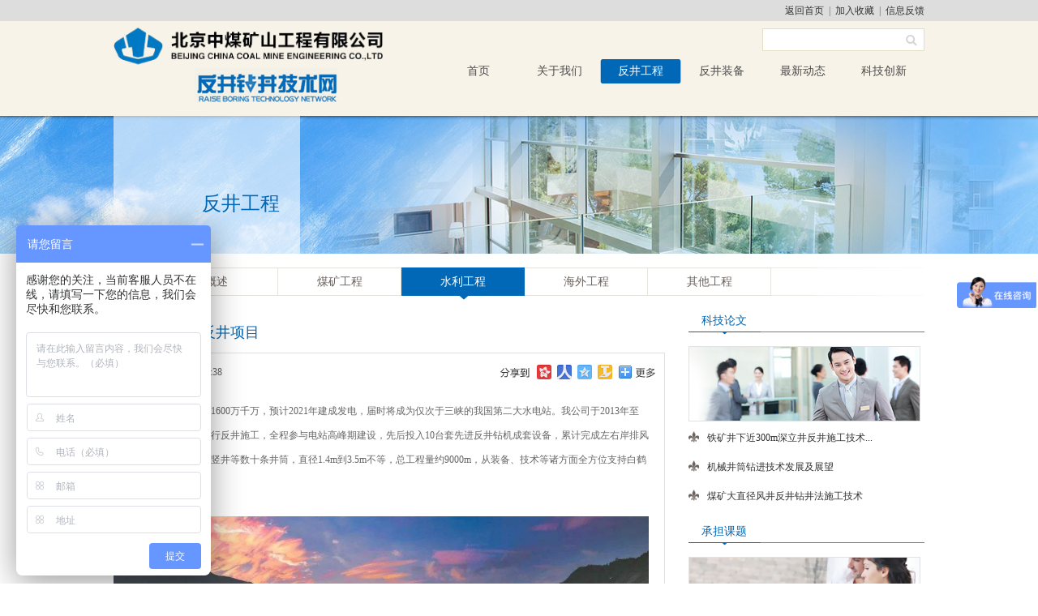

--- FILE ---
content_type: text/html; charset=utf-8
request_url: http://zuanjing.com/slgc/27.aspx
body_size: 4569
content:
<!DOCTYPE html PUBLIC "-//W3C//DTD XHTML 1.0 Transitional//EN" "http://www.w3.org/TR/xhtml1/DTD/xhtml1-transitional.dtd">
<html xmlns="http://www.w3.org/1999/xhtml">
<head>
<meta http-equiv="Content-Type" content="text/html; charset=utf-8" />
<meta http-equiv="keywords" name="keywords" content="反井钻井技术网" />
<meta http-equiv="description" name="description" content="反井钻井技术网" />
<meta name="author" content="水利工程-反井钻井技术网" />
<title>水利工程-反井钻井技术网</title>
<link href="/themes/default/Public/css/css.css" rel="stylesheet" type="text/css" />
</head>
<body>

<!--header-->
<div id="header1">
	<div id="top1"><a href="/">返回首页</a>&nbsp; | &nbsp;<a href="#" onclick="ck()">加入收藏</a>&nbsp; | &nbsp;<a href="/zxly.aspx">信息反馈</a></div>
</div>
<script type="text/javascript">
function ck()
{
	alert("加入收藏失败，请使用Ctrl+D进行添加");
}
</script>
<div id="header2">
	<div id="top2">
    	<div id="logo"><a href="/"><img src="/themes/default/Public/images/logo.png" height="53" /><img src="/themes/default/Public/images/logo.jpg" style="margin-left:100px;" /></a></div>
        <div id="logo_r">
        	<div id="search">
              <form id="form1" name="form1" method="post" action="">
                <label>
                  <input type="text" name="txtTitle" id="txtTitle" class="search"/>
                </label>
                <label>
                  <input type="button" name="button" id="button" value=" " class="searchan" onclick="Check()"/>
                </label>
              </form>
              <script type="text/javascript">

    function Check() {
        var title = document.getElementById("txtTitle").value;
        window.location.href = "/page/qzsousuo.aspx?title=" + escape(title);
    }
</script>

            </div>
            <div id="nav">
            	<ul>
                	<li><a href="/" >首页</a></li>
                                	<li>
                    <a href="http://www.zuanjing.com/gsjj.aspx" >关于我们</a>
                    <div class="level">
                      <span><a href="http://www.zuanjing.com/gsjj.aspx">公司简介</a></span><span><a href="http://www.zuanjing.com/qyry.aspx">企业荣誉</a></span><span><a href="http://www.zuanjing.com/sgzz.aspx">施工资质</a></span><span><a href="http://www.zuanjing.com/cpzz.aspx">产品资质</a></span><span><a href="http://www.zuanjing.com/lxwm.aspx">联系我们</a></span>                    </div>                  </li>
                                 	<li>
                    <a href="http://www.zuanjing.com/jszc.aspx"  id="default" >反井工程</a>
                    <div class="level">
                      <span><a href="http://www.zuanjing.com/jszc.aspx">概述</a></span><span><a href="http://www.zuanjing.com/mtgc.aspx">煤矿工程</a></span><span><a href="http://www.zuanjing.com/slgc.aspx">水利工程</a></span><span><a href="http://www.zuanjing.com/hwgd.aspx">海外工程</a></span><span><a href="http://www.zuanjing.com/hwgc.aspx">其他工程</a></span>                    </div>                  </li>
                                 	<li>
                    <a href="http://www.zuanjing.com/BMCxlfjzj.aspx" >反井装备</a>
                    <div class="level">
                      <span><a href="http://www.zuanjing.com/BMCxlfjzj.aspx">BMC系列反井钻机</a></span><span><a href="http://www.zuanjing.com/ztzj.aspx">钻头钻具</a></span><span><a href="http://www.zuanjing.com/xsyfw.aspx">销售与服务</a></span>                    </div>                  </li>
                                 	<li>
                    <a href="http://www.zuanjing.com/gsdt.aspx" >最新动态</a>
                                      </li>
                                 	<li>
                    <a href="http://www.zuanjing.com/cdkt.aspx" >科技创新</a>
                    <div class="level">
                      <span><a href="http://www.zuanjing.com/cdkt.aspx">承担课题</a></span><span><a href="http://www.zuanjing.com/hjqk.aspx">获奖情况</a></span><span><a href="http://www.zuanjing.com/kjlw.aspx">科技论文</a></span>                    </div>                  </li>
                                 </ul>
            </div>
        </div>
        <div class="clear"></div>
    </div>
</div><!--banner-->
<div id="bannern" style="background:url(/themes/default/Public/images/dimeite2.jpg) no-repeat center center;">
<div id="lanmu"><div>反井工程<!-- <span>PRODUCT AND INNOVATION</span> --></div></div>
 
</div>
<!--二级导航-->
<div id="erji">
  <ul>
    <li class="sy"><a href="#" class="sy1"><img src="/themes/default/Public/images/erjinav4.jpg" /></a></li>
        <li>
      <a href="http://www.zuanjing.com/jszc.aspx" >概述</a>
          </li>
        <li>
      <a href="http://www.zuanjing.com/mtgc.aspx" >煤矿工程</a>
          </li>
        <li>
      <a href="http://www.zuanjing.com/slgc.aspx"  id="default" >水利工程</a>
          </li>
        <li>
      <a href="http://www.zuanjing.com/hwgd.aspx" >海外工程</a>
          </li>
        <li>
      <a href="http://www.zuanjing.com/hwgc.aspx" >其他工程</a>
          </li>
      </ul>
</div>

<!--内容-->
<div id="content">
    <div id="news">
    	<div id="news_left">
        	<div id="newsn_left1">白鹤滩水电站反井项目</div>
            <div id="newsn_left2"><a href="#"><img src="/themes/default/Public/images/cpn2.jpg" /></a>水利工程 |08月05日&nbsp; 10:38 &nbsp;</div>
            <div id="newsn_left3">
             <p style="text-indent: 2em;">白鹤滩水电站装机1600万千万，预计2021年建成发电，届时将成为仅次于三峡的我国第二大水电站。我公司于2013年至2018年在白鹤滩电站进行反井施工，全程参与电站高峰期建设，先后投入10台套先进反井钻机成套设备，累计完成左右岸排风竖井、出线竖井、尾闸竖井等数十条井筒，直径1.4m到3.5m不等，总工程量约9000m，从装备、技术等诸方面全方位支持白鹤滩水电站的建设。</p><p style="text-align: center; text-indent: 0em;"><img src="/upfiles/images/6373343208393084569102158.jpg" title="" width="1080" height="810" border="0" hspace="0" vspace="0" style="width: 1080px; height: 810px;"/></p>
            </div>
            <div id="newsn_left4">
            	<ul>
                              	<li>上一篇：<a href="/slgc/103.aspx">泰安</a></li>
                                                   <li style="text-align:right;">下一篇：<a href="/slgc/31.aspx">哈萨克斯坦</a></li>
                                 
                </ul>
            </div>
        </div>
        <div id="news_right">
        	<div id="news_right1">科技论文</div>
            <div id="index7_right2"><a href="/kjlw.aspx"><img src="/themes/default/Public/images/index7_7.jpg" width="284" height="91" /></a></div>
            <div id="index7_right3">
            	<ul>
                                    	<li><a href="/kjlw/196.aspx">铁矿井下近300m深立井反井施工技术...</a></li>
                            	<li><a href="/kjlw/194.aspx">机械井筒钻进技术发展及展望</a></li>
                            	<li><a href="/kjlw/195.aspx">煤矿大直径风井反井钻井法施工技术</a></li>
                            </ul>
            </div>
            <div id="news_right1">承担课题</div>
            <div id="index7_right2"><a href="/cdkt.aspx"><img src="/themes/default/Public/images/newsn2.jpg" width="284" height="91" /></a></div>
            <div id="index7_right3">
            	<ul>
				                 	<li><a href="/cdkt/141.aspx">竖井掘进机</a></li>
            	                	<li><a href="/cdkt/140.aspx">千米级深井基岩快速掘砌关键技术及装备...</a></li>
            	                	<li><a href="/cdkt/139.aspx">大直径煤矿风井反井钻井工艺技术研究</a></li>
            	                </ul>
            </div>
            <div id="gsjj_left2">联系我们：<br /><span>010-84263081</span></div>
        </div>        <div class="clear"></div>
    </div>
</div>

<!--footer-->
<div id="footer1">
	<div id="bottom1">
    	<div id="bottom1_left"><img src="/themes/default/Public/images/footer1.jpg" /><br />24小时销售热线<br /><span>010-84263081<br />139 1062 5428</span></div>
        <div id="bottom1_mid">
        	<div id="bottom1_mid1">关于我们</div>
            <div id="bottom1_mid2">
            	<ul>
                                   	<li><a href="http://www.zuanjing.com/gsjj.aspx">公司简介</a></li>
                                	<li><a href="http://www.zuanjing.com/qyry.aspx">企业荣誉</a></li>
                                	<li><a href="http://www.zuanjing.com/sgzz.aspx">施工资质</a></li>
                                	<li><a href="http://www.zuanjing.com/cpzz.aspx">产品资质</a></li>
                                	<li><a href="http://www.zuanjing.com/lxwm.aspx">联系我们</a></li>
                                </ul>
            </div>
        </div>
        <div id="bottom1_mid">
        	<div id="bottom1_mid1">反井工程</div>
            <div id="bottom1_mid2">
            	<ul>
                	                 	<li><a href="http://www.zuanjing.com/jszc.aspx">概述</a></li>
                                	<li><a href="http://www.zuanjing.com/mtgc.aspx">煤矿工程</a></li>
                                	<li><a href="http://www.zuanjing.com/slgc.aspx">水利工程</a></li>
                                	<li><a href="http://www.zuanjing.com/hwgd.aspx">海外工程</a></li>
                                	<li><a href="http://www.zuanjing.com/hwgc.aspx">其他工程</a></li>
                                </ul>
            </div>
        </div>
        <div id="bottom1_mid">
        	<div id="bottom1_mid1">反井装备</div>
            <div id="bottom1_mid2">
            	<ul>
                	                 	<li><a href="http://www.zuanjing.com/BMCxlfjzj.aspx">BMC系列反井钻机</a></li>
                                	<li><a href="http://www.zuanjing.com/ztzj.aspx">钻头钻具</a></li>
                                	<li><a href="http://www.zuanjing.com/xsyfw.aspx">销售与服务</a></li>
                                </ul>
            </div>
        </div>
        <div id="bottom1_mid">
        	<div id="bottom1_mid1">最新动态</div>
            <div id="bottom1_mid2">
            	<ul>
                	                 	<li><a href="http://www.zuanjing.com/gsdt.aspx">公司动态</a></li>
                                </ul>
            </div>
        </div>
        <div id="bottom1_mid">
        	<div id="bottom1_mid1">技术与研发</div>
            <div id="bottom1_mid2">
            	<ul>
                                 	<li><a href="http://www.zuanjing.com/cdkt.aspx">承担课题</a></li>
                                	<li><a href="http://www.zuanjing.com/hjqk.aspx">获奖情况</a></li>
                                	<li><a href="http://www.zuanjing.com/kjlw.aspx">科技论文</a></li>
                                </ul>
            </div>
        </div>
        <!-- <div id="bottom1_mid">
        	<div id="bottom1_mid1">塑材讲堂</div>
            <div id="bottom1_mid2">
            	<ul>
                	                 	<li><a href="http://www.zuanjing.com/scrm.aspx">塑材入门</a></li>
                                	<li><a href="http://www.zuanjing.com/scbz.aspx">塑材标准</a></li>
                                	<li><a href="http://www.zuanjing.com/scjg.aspx">塑材加工</a></li>
                                	<li><a href="http://www.zuanjing.com/jzsczn.aspx">家装塑材指南</a></li>
                                	<li><a href="http://www.zuanjing.com/mljpzsh.aspx">美丽家品质生活</a></li>
                                </ul>
            </div>
        </div> -->
        <!-- <div id="bottom1_right"><img src="/themes/default/Public/images/footer3.jpg" width="115" height="115" /><br />天地建井微信账号</div> -->
    </div>
</div>

<div id="footer2">
	<div id="bottom3">
    	<a href="/">返回首页</a> | <a href="#">相关链接</a> | <a href="/lxwm.aspx">联系我们</a> | <a href="/zxly.aspx">在线留言</a> | 销售热线：010-84263081
    </div>
	<div id="bottom2">北京中煤矿山工程有限公司/钻井工程公司&nbsp;&nbsp;地址：北京市朝阳区青年沟路5号天地大厦4层<br />服务热线：010-84263081  010-84263082&nbsp;&nbsp;传真：010-84263982&nbsp;&nbsp;邮编（P.C.）：100013<br /><a href="//beian.miit.gov.cn" target="_blank" style="color:inherit;">京ICP备2024059490号-1</a>&nbsp;&nbsp;京公网安备：11010502023738
    </div>
</div>


<script>
var _hmt = _hmt || [];
(function() {
  var hm = document.createElement("script");
  hm.src = "//hm.baidu.com/hm.js?9b189052c4f182b47bfb1c609fafaf3b";
  var s = document.getElementsByTagName("script")[0];
  s.parentNode.insertBefore(hm, s);
})();
</script>

</body>
</html>

--- FILE ---
content_type: text/css
request_url: http://zuanjing.com/themes/default/Public/css/css.css
body_size: 6434
content:
@charset "utf-8";
/* CSS Document */

*{margin:0; padding:0;}
html{ overflow-x:hidden;}
body{margin:0px; padding:0px; font-family:"微软雅黑"; font-size:12px; color:#666666;}
ul,li,ol {list-style-type:none;}
i,b,ins,small,p,{ font-style:normal;text-decoration:none; list-style:none}
address, caption, cite, code, dfn, em, th, var, optgroup {font-style: normal; font-weight: 400;}
dl,dt,dd{ display:block;}
img{border:0px; }
h1,h2,h3,h4,h5,h6{font-size:14px;font-style:normal; font-weight:normal}
input,{padding:0; margin:0px; }

a{text-decoration:none; cursor:pointer; color:#333333;}
a:hover{color:#0068b7;}

.clear{clear:both; height:1px; overflow:hidden}
.clearfix {clear: both;display:block;}
.clearfix:after {display: block;content: ".";height: 0;clear: both;visibility: hidden;}

/*header*/
#header1{height:26px; background:#dddddd;}
#top1{width:1000px; margin:0 auto; line-height:26px; text-align:right;}

#header2{height:117px; background:#f7f3e8;}
#top2{width:1000px; margin:0 auto;}
#logo{width:301px; float:left; margin-top:5px;}
#logo_r{width:600px; float:right;}
#search{width:200px; height:28px; margin-left:400px; background:url(../images/searchbg.jpg) no-repeat; margin-top:9px;}
.search{width:160px; height:28px; line-height:28px; border:none; float:left; font-family:"微软雅黑"; font-size:12px; padding-left:8px; background:none;}
.searchan{width:32px; height:28px; float:right; border:none; cursor:pointer; background:none;}
#nav{margin-top:10px;}
#nav ul li{width:100px; float:left; font-size:14px;position: relative;}
#nav ul li a{display:block; width:100px; text-align:center; color:#4c4c4c; height:30px; line-height:30px;}
#nav ul li a:hover,#nav ul li a#default{background:url(../images/libg.jpg) no-repeat; color:#FFF;background-size: 100% 100%;}
#nav ul li:last-child .level{
    right: 0;
    justify-content: flex-end;
}
#nav ul li:hover .level{
    display: flex;
}
#nav ul li .level{
    display: none;
    position: absolute;
    width: 500px;
}
#nav ul li .level a{
    width: auto;
    padding: 0 10px;
}
/*公告*/
#gg{margin-top:7px; height:32px; background:#0068b7;}
#gg1{width:1000px; margin:0 auto; background:url(../images/gg.jpg) no-repeat left center;}
#gg1_left{float:left; padding-left:15px; width:45px; font-size:14px; color:#FFF; line-height:30px;}
#gg1_right{float:left; width:900px;}
#picup{width:900px; height:32px; overflow:hidden; line-height:32px;}
#picup li a{color:#FFF;}

/*主体*/
#main{width:1000px; margin:0 auto; margin-top:15px;}
#index1{line-height:30px; margin-top:20px;}
#index1_left{width:190px; height:30px; float:left; background:#0068b7; color:#FFF; font-size:16px; padding-left:7px;}
#index1_left span{font-size:12px;}
#index1_right{width:803px; float:right; height:30px; background:#e5e1d7; text-align:right;}
#index1_right a{color:#9f9483; padding-right:10px;}

#index2_1{background:url(../images/index2_11.jpg) no-repeat; width:482px; float:left; height:319px; margin-top:10px; margin-right:36px; display:inline;}
#index2_1:hover{background:url(../images/index2_22.jpg) no-repeat; color:#FFF;}
#index2_1_1{height:32px; line-height:32px;}
#index2_1_2{margin:3px;}
#index2_1_3{line-height:22px; padding-left:7px; padding-right:7px; padding-top:2px;}

#index3{border:2px solid #dccaa7; margin-top:20px;}

#index4{margin-top:22px; height:380px; overflow:hidden; margin-bottom:24px;}
#index4_left{background:url(../images/index4_6.jpg) no-repeat; width:245px; height:380px; float:left;}
#index4_left1{font-size:24px; color:#854d0c; margin-left:18px; margin-right:22px; border-bottom:2px solid #fefefd; padding-top:13px; padding-bottom:10px;}
#index4_left2{border:1px solid #ffffff; margin-left:18px; margin-right:22px; margin-top:19px;}
#index4_left3{line-height:26px; color:#726a5e; margin-left:18px; margin-right:18px; margin-top:15px;}
#index4_left4{width:94px; height:38px; margin-left:18px; margin-top:18px;}
#index4_left4 a{display:block; background:#FFF; color:#0068b7; font-size:16px; height:38px; text-align:center; line-height:38px;}
#index4_mid{background:#86bf7b; width:219px; margin-left:16px; display:inline; height:380px; float:left;}
#index4_mid1{font-size:24px; color:#ffffff; margin-left:15px; margin-right:16px; border-bottom:2px solid #fefefd; padding-top:13px; padding-bottom:10px;}
#index4_mid2{line-height:28px; color:#ffffff; margin-left:18px; margin-right:28px; margin-top:20px;}
#index4_mid3{width:94px; height:38px; margin-left:18px; margin-top:20px;}
#index4_mid3 a{display:block; background:#e7f2e5; color:#9f9483; font-size:16px; height:38px; text-align:center; line-height:38px;}
#index4_right{width:520px; float:right;}
.imgteaser1{margin:0; overflow:hidden; float:left; position:relative; margin-left:1px; margin-bottom:1px;}
.imgteaser1 a{text-decoration:none; float:left;}
.imgteaser1 a:hover{cursor:pointer;}
.imgteaser1 a img{float:left; margin:0; width:259px; height:190px;}
.imgteaser1 a:hover .www_zzjs_net{display:block; font-size:12px; background:url(../images/index4_7.png) repeat-x; color:#ffffff; position:absolute; bottom:0px; width:259px; height:30px; line-height:30px; text-align:center;}
.imgteaser1 a .www_zzjs_net{display:none;}

#index5{margin-bottom:18px;}
#index5_1{width:485px; float:left; margin-top:13px;}
#index5_1_1{background:url(../images/index5_1.jpg) no-repeat left center; padding-left:12px; font-size:16px; color:#6b625e; height:28px; line-height:28px;}
#index5_1_2{height:190px; background:#e5e1d7; margin-top:4px; padding-left:21px; padding-right:28px;}
#index5_1_2_l{border:2px solid #ffffff; width:176px; float:left; margin-top:29px;}
#index5_1_2_r{width:240px; float:right; line-height:24px; margin-top:24px;}
#index5_1_2_r a{display:block; color:#0068b7; float:right;}
#index5_1_2_r div{height:120px; overflow:hidden;}

#index6{width:1000px; margin:0 auto; padding-top:30px; margin-bottom:30px;}
.blk_18{overflow:hidden; zoom:1;}
.blk_18 .pcont{width:914px; float:left; overflow:hidden; margin-left:15px; margin-right:15px; display:inline;}
.blk_18 .ScrCont{width:9140000px; zoom:1;}
.blk_18 #List1_1, .blk_18 #List2_1{float:left;}
.blk_18 .LeftBotton{width:28px; height:28px; float:left; background:url(../images/index6_1.jpg) no-repeat; margin-top:70px;}
.blk_18 .RightBotton{width:28px; height:28px; float:left; background:url(../images/index6_3.jpg) no-repeat; margin-top:70px;}
.blk_18 .LeftBotton:hover{width:28px; height:28px; float:left; background:url(../images/index6_4.jpg) no-repeat; margin-top:70px;}
.blk_18 .RightBotton:hover{width:28px; height:28px; float:left; background:url(../images/index6_2.jpg) no-repeat; margin-top:70px;}
#index6_1{width:442px; float:left; margin-right:15px; display:inline;}
#index6_1_l{width:224px; float:left; padding:2px; border:1px solid #ebd7c7;}
#index6_1_r{width:197px; float:right;}
#index6_1_r1{font-size:14px;}
#index6_1_r2{line-height:30px; margin-top:8px;}
#index6_1_r3{text-align:right; padding-right:5px;}
#index6_1_r3 a{color:#000;}

.section-focus-pic{height:253px; width:246px; overflow:hidden; position:relative;}
.section-focus-pic ul li{position:absolute; top:0; left:246px; width:246px; height:180px;}
.section-focus-pic ul li img{width:246px; height:180px;}
.section-focus-pic ul li div{height:50px; background-color:#0068b7; width:246px; line-height:50px; text-align:center; margin-top:1px; margin-bottom:15px;}
.section-focus-pic ul li div a{color:#FFF;}
.section-focus-pic .controler{height:7px; position:absolute; z-index:999; bottom:0px; margin-left:110px;}
.section-focus-pic .controler b{cursor:pointer; width:7px; height:7px; display:block;overflow:hidden;text-indent:20px;background:url(../images/index7_2.jpg) no-repeat; float:left; margin-right:3px;}
.section-focus-pic .controler b.down{background:url(../images/index7_3.jpg) no-repeat;}
.section-focus-pic .controler2 a{display:block; width:34px;position:absolute;top:62px;height:55px; background:none;}
.section-focus-pic .controler2 a i{cursor:pointer;display:block;width:34px;height:55px;}
.section-focus-pic .controler2 .prev{left:0px;}
.section-focus-pic .controler2 .prev i{background:url(../images/index7_4.png) no-repeat;}
.section-focus-pic .controler2 .next{right:0px;}
.section-focus-pic .controler2 .next i{background:url(../images/index7_5.png) no-repeat;}
#index7{margin-top:20px;}
#index7_left{width:246px; float:left;}
#index7_mid{width:420px; float:left; margin-left:20px; display:inline;}
.nTab1 .TabTitle{clear:both; height:30px; overflow:hidden; border-bottom:1px solid #0068b7;}
.nTab1 .TabTitle ul{border:0; margin:0; padding:0; height:30px;}
.nTab1 .TabTitle li{float:left; width:100px; cursor:pointer; height:30px; line-height:30px; text-align:center; font-size:14px; color:#0068b7;}
.nTab1 .TabTitle .active{background:#0068b7; color:#ffffff;}
.nTab1 .TabContent{padding-top:10px;}
.nTab1 .TabContent ul li{line-height:42px; padding-left:9px; overflow:hidden; height:42px; background:url(../images/index7_6.jpg) no-repeat left 13px; padding-left:27px;}
.nTab1 .TabContent ul li span{float:right;}
.none{display:none;}
#index7_right{width:294px; float:right;}
#index7_right1{border-bottom:1px solid #0068b7;}
#index7_right1 span{background:#0068b7; color:#ffffff; display:block; width:100px; height:30px; line-height:30px; text-align:center; font-size:14px;}
#index7_right2{width:284px; border:1px solid #e2e2e2; margin-top:14px; margin-bottom:2px;}
#index7_right3 ul li{line-height:36px; background:url(../images/index7_6.jpg) no-repeat left 10px; padding-left:23px;}

#index8{width:1000px; margin:0 auto; background:url(../images/index8_1.jpg) repeat-x; margin-top:39px; padding-top:5px;}
#index8_left{height:229px; width:333px; float:left; background:url(../images/index8_2.jpg) no-repeat 13px 73px;}
#index8_left1{font-size:18px; color:#6b625e; margin-left:92px; padding-top:18px;}
#index8_left2{line-height:26px; margin-left:92px; margin-right:32px; margin-top:5px;}
#index8_left3{text-align:right; margin-right:32px; margin-top:16px;}
#index8_left3 a{color:#0068b7;}

#index8_mid{background:url(../images/index8_8.jpg) no-repeat left; width:368px; float:left; height:229px;}
#index8_mid1{font-size:18px; color:#6b625e; margin-left:24px; padding-top:18px;}
#index8_mid2{margin-left:24px; margin-top:13px;}
#index8_mid2 a{display:block; float:left; width:100px; margin-right:10px; display:inline;}
#index8_mid3{margin-left:24px; margin-top:14px;line-height:30px;}
#index8_mid3 a{display:block; float:left; width:95px; padding-left:5px; height:24px; line-height:24px; font-size:14px; margin-right:10px; display:inline; margin-bottom:10px;}
#index8_mid3 a:hover{color:#FFF; background:#0068b7;}
#index8_right{width:299px; float:right; background:url(../images/index8_8.jpg) no-repeat left; height:229px;}
#index8_right1{width:123px; float:left; margin-left:21px; display:inline;}

/*footer*/
#footer1{border-top:4px solid #0068b7; background:#f7f3e8; min-height:229px;}
#bottom1,#bottom2{width:1000px; margin:0 auto;}
#bottom1_left{width:165px; text-align:center; float:left; padding-top:40px; font-size:16px; color:#575757; line-height:30px;}
#bottom1_left span{font-size:21px; color:#0068b7;}
#bottom1_mid{width:102px; float:left; background:url(../images/footer2.jpg) repeat-y left; min-height:229px; padding-left:18px;}
#bottom1_mid1{font-size:15px; color:#5b544a; margin-bottom:8px; margin-top:30px;}
#bottom1_mid2 ul li{line-height:30px;}
#bottom1_mid2 ul li a{color:#6b625e;}
#bottom1_right{width:115px; float:right; text-align:center; padding-top:33px; line-height:38px;}
#footer2{/* height:111px; */ background:#0068b7;}
#bottom2{text-align:center; color:#FFF; line-height:30px;}
#bottom3{width:1000px; margin:0 auto; text-align:center; color:#FFF; line-height:30px; padding-top:25px;}
#bottom3 a{color:#FFF;}

/*总经理致辞*/
#bannern{height:170px;}
#lanmu{width:1000px; margin:0 auto; background:url(../images/lanmu.png) repeat-y; height:170px; font-size:24px; color:#0068b7;}
#lanmu div{width:205px; text-align:right; padding-right:25px; padding-top:92px;}
#lanmu div span{font-size:12px; display:block; margin-top:5px;}

#erji{background:url(../images/erjinav1.jpg) no-repeat; width:1000px; margin:0 auto; height:40px; margin-top:17px;}
#erji ul li{float:left; width:152px; text-align:center; background:url(../images/erjinav2.jpg) no-repeat; height:40px; font-size:14px; line-height:35px;position: relative;}
#erji ul li a{display:block; width:152px; height:40px; color:#6b625e;}
#erji ul li a:hover,#erji ul li a#default{background:url(../images/erjinav3.jpg) no-repeat; color:#FFF;}
#erji ul .sy{width:51px; background:none;}
#erji ul li .sy1{width:51px;}
#erji ul li:hover .level{
    display: flex;
}
#erji ul li .level{
    position: absolute;
    width: 400px;
    display: none;
    z-index: 1;
}
#erji ul li .level a{
    width: auto;
    padding: 0 15px;
}
#erji ul li .level a:hover{
    background: #0068b7;
    color: #fff;
}



#sanji{width:1000px; margin:0 auto; background:url(../images/sanji1.jpg) repeat-x bottom; height:48px;}
#sanji ul li{float:left; width:89px; text-align:center; height:48px; margin-left:5px; margin-right:5px; display:inline;}
#sanji ul li a{display:block; width:89px; height:48px; color:#666666; line-height:48px;}
#sanji ul li a:hover,#sanji ul li a#default{background:url(../images/sanji2.jpg) no-repeat bottom; color:#0068b7;}

#content{width:1000px; margin:0 auto;}
#zjl1{margin-top:24px; background:url(../images/zjl1.jpg) repeat-y;}
#zjl1_left{float:left; width:334px;}
#zjl1_left span{display:block; margin-left:30px; margin-right:94px;}
#zjl1_right{float:left; width:639px;}
#zjl2{line-height:30px; padding-left:7px; padding-right:35px; padding-top:25px; padding-bottom:55px;}

/*公司简介*/
#gsjj_left{width:285px; float:left; margin-top:35px;}
#gsjj_left img{width:285px;}
#gsjj_left2{background:url(../images/gsjj2.jpg) no-repeat; height:172px; margin-top:20px; color:#0068b7; padding-left:176px; line-height:28px; padding-top:19px;}
#gsjj_left2 span{font-size:14px; color:#0076c0;}
#gsjj_right{width:670px; float:right; padding-right:20px; line-height:30px; margin-top:28px;}

/*企业管理*/
#dy{font-size:18px; padding-left:14px; padding-top:7px;}
#comm_1,#comm_2{color:#FFF; background:#0068b7; margin-top:33px;}
#dynr{line-height:26px; padding-left:29px; padding-right:10px; padding-top:7px;}
#comm_3{background:#0068b7; text-align:right; padding-right:20px; padding-bottom:10px;}
.zk{background:none; border:none; font-family:"微软雅黑"; color:#FFF; cursor:pointer; font-size:12px;}
#qygl1{background:#0076c0; height:250px; margin-top:29px; margin-bottom:35px;}
#qygl1_left{width:348px; float:left;}
#qygl1_right{width:649px; float:right; background:url(../images/qygl4.jpg) repeat-y;}
#qygl1_right1_1{font-size:18px; font-weight:bold; color:#333333; padding-top:18px;}
#qygl1_right1_2{line-height:32px; margin-top:20px;}
#qygl2{width:1000px; margin:0 auto; height:165px; margin-bottom:30px;}
#qygl2_left{width:226px; float:left;}
#qygl2_right{width:767px; float:right; background:url(../images/qygl5.jpg) repeat-y;}
#qygl2_right1_1{font-size:18px; font-weight:bold; color:#333333; padding-top:15px;}
#qygl2_right1_2{line-height:32px; margin-top:15px;}

/*企业荣誉*/
#container{position:relative; width:1000px; margin:0 auto; height:100%;}
.grid{min-height:100px; padding:10px; padding-bottom:0px; margin:6px; float:left; box-shadow:0 1px 3px rgba(34,25,25,0.4);-moz-box-shadow:0 1px 3px rgba(34,25,25,0.4); -webkit-box-shadow:0 1px 3px rgba(34,25,25,0.4); -webkit-transition:top 1s ease, left 1s ease; -moz-transition:top 1s ease, left 1s ease; -o-transition:top 1s ease, left 1s ease; -ms-transition:top 1s ease, left 1s ease;}
.grid .bt a{border-bottom:1px solid #e9e9e9; display:block; height:32px; line-height:32px; margin-top:5px;}
.grid .meta{text-align:right; color:#666666; height:28px; line-height:28px;}
.grid .meta img{margin-right:6px; margin-bottom:-3px;}
.grid .imgholder img{max-width:100%; display:block;}

/*企业战略*/
#qyzl1{line-height:30px; font-size:14px; color:#FFF; height:78px; background:url(../images/qyzl1.jpg) no-repeat; padding-left:44px; padding-right:18px; padding-top:25px; margin-top:24px; margin-bottom:30px;}

/*产品与创新*/
#cp1{margin-top:25px; margin-bottom:25px;}
#cp1_left{width:256px; float:left;}
#cp1_left1{position:relative; width:256px; height:200px;}
#cp1_left1 img{position:absolute;}
#cp1_left1 div{position:absolute; width:139px; height:42px; right:0px; top:35px; line-height:42px; text-align:center; font-size:20px; color:#0068b7; background:url(../images/cp3.png) repeat-x;}
#cp1_right{width:744px; float:right; background:url(../images/cp2.jpg) repeat-y; height:200px;}
#cp1_right1_2{line-height:30px; padding-top:10px;}
#cp2_1{background:url(../images/cp55.jpg) no-repeat; width:455px; height:300px; float:left; margin-bottom:40px; margin-right:90px; display:inline;}
#cp2_1 a{display:block; color:#666666; height:300px;}
#cp2_1 a:hover{background:url(../images/cp44.jpg) no-repeat; color:#FFF;}
#cp2_1 img{margin:5px; margin-bottom:0px;max-width:98%;max-height:237px;}
#cpbt{height:36px; line-height:36px; padding-left:8px;}
#cpsj{text-align:right; height:26px; line-height:26px; padding-right:6px;}

/*产品内页*/
#cpn_left{width:1000px; float:left; margin-top:17px; padding-bottom:50px;}
#cpn_left1{font-size:18px; color:#0068b7; border-bottom:1px solid #e0e0e0; height:50px; line-height:50px;}
#cpn_left1 a{float:right; display:block; margin-top:25px;}
#cpn_left2{margin-top:40px; padding-bottom:35px; border-bottom:1px solid #e0e0e0;}
#cpn_left2_l{width:384px; float:left; border:1px solid #dddddd; padding:7px;}
#cpn_left2_r{width:502px; float:right; line-height:48px; font-size:14px;}
#cpn_left3{line-height:36px; margin-top:15px;}
#cpn_left3 img{max-width: 100%;height:auto !important;}
#cpn_right{width:242px; float:right;}
#cpn_right1{color:#0068b7; font-size:14px; background:url(../images/cpn3.jpg) no-repeat bottom; padding-left:16px; padding-bottom:8px; padding-top:17px;}

/*工程案例*/
#case{margin-top:30px;}
#case1{width:317px; float:left; font-family:"宋体"; margin-bottom:30px; margin-right:24px; display:inline;}
#altp{background:url(../images/gcalbg.jpg) no-repeat; width:317px; height:220px; position:relative;}
#altp img{position:absolute; margin-left:8px; margin-right:9px;}
#altp div{position:absolute; bottom:0px; height:24px; background:url(../images/case.png) repeat-x; width:308px; line-height:24px;}
#altp div a{color:#000; padding-left:15px;}
#albt{line-height:24px; color:#818182; padding-left:8px; padding-right:9px; margin-top:10px; margin-bottom:8px;}
#duo a{background:url(../images/case.jpg) no-repeat; display:block; float:right; width:117px; height:29px; color:#0076c0; line-height:29px; text-align:center;}

/*新闻中心*/
#news_left{width:680px; float:left;}
#news_left1{border-bottom:1px solid #e5e5e5; padding-top:23px; padding-bottom:23px;}
#news_left1_l{width:137px; float:left;}
#news_left1_r{width:523px; float:right;}
#news_left1_r1{font-size:14px;}
#news_left1_r2{color:#a0a0a0; border-bottom:1px dashed #cecece; line-height:38px;}
#news_left1_r3{color:#666666; line-height:40px;}
#news_right{width:291px; float:right;}
#news_right1{color:#0068b7; font-size:14px; background:url(../images/news2.jpg) no-repeat bottom; padding-left:16px; padding-bottom:8px; padding-top:17px;}

/*新闻中心内页*/
#newsn_left1{font-size:18px; color:#0068b7; border-bottom:1px solid #e0e0e0; line-height:50px; margin-top:15px;}
#newsn_left2{height:46px; line-height:46px; font-family:"宋体"; border-right:1px solid #e0e0e0;}
#newsn_left2 a{float:right; display:block; margin-top:14px; padding-right:11px;}
#newsn_left3{line-height:30px; padding-right:19px; border-right:1px solid #e0e0e0; padding-top:10px;}
#newsn_left3 img{margin-top:25px; margin-bottom:25px; max-width:660px;height:auto !important;}
#newsn_left4{line-height:36px; padding-top:25px; padding-bottom:20px; border-right:1px solid #e0e0e0; margin-bottom:30px;}

/*主题活动*/
#zthd1_1{width:199px; float:left; font-size:14px; margin-top:38px; margin-right:41px; display:inline;}
#zthd1_1 a{color:#0068b7; line-height:36px;}
#zthd2{color:#003a82; font-family:"宋体"; line-height:36px; margin-top:10px;}
#zthd2 span{color:#999999;}

/*销售网络*/
#xswl_left{width:250px; float:left; margin-top:24px;}
#xswl_left1{height:40px; background:#0068b7; color:#FFF; font-size:14px; line-height:40px; padding-left:10px;}
#xswl_left2{border:1px solid #e5e5e5; border-top:none;}
#xswl_left2 ul li{border-bottom:1px solid #e5e5e5; line-height:38px; padding-left:10px;}
#xswl_left2 div{text-align:right; padding-top:15px; padding-bottom:15px; padding-right:9px;}
#xswl_left2 div a{margin-left:1px;}
#xswl_right{width:750px; float:right; text-align:right; margin-top:42px;}

#right9{margin-left:55px; margin-right:55px; color:#000; padding-bottom:50px;}
.ly{background:#f1f5f6; height:21px; border:1px solid #cecfd0; width:172px; line-height:21px;}
#right9 img{margin-bottom:-6px; margin-left:10px;}
.yj{border:1px solid #cecfd0; background:#f1f5f6;}
.anniu{background:url(../images/anniu.jpg) no-repeat; width:79px; height:21px; border:none; cursor:pointer; line-height:21px; margin-right:40px;}

/*分页*/
#page{font-size:12px; height:24px; padding-bottom:40px; padding-right:15px;}
#page .p_btns{float:none;}
#page ul li{float:left; margin-right:6px; border:none; padding-left:0px;}
#page ul li a{display:block; float:left; height:22px; line-height:22px; padding-left:8px; padding-right:8px; border:1px solid #ebebeb;}
#page ul li a.currentPage,#page ul li a:hover{color:#fe0000; font-weight:bold;}








